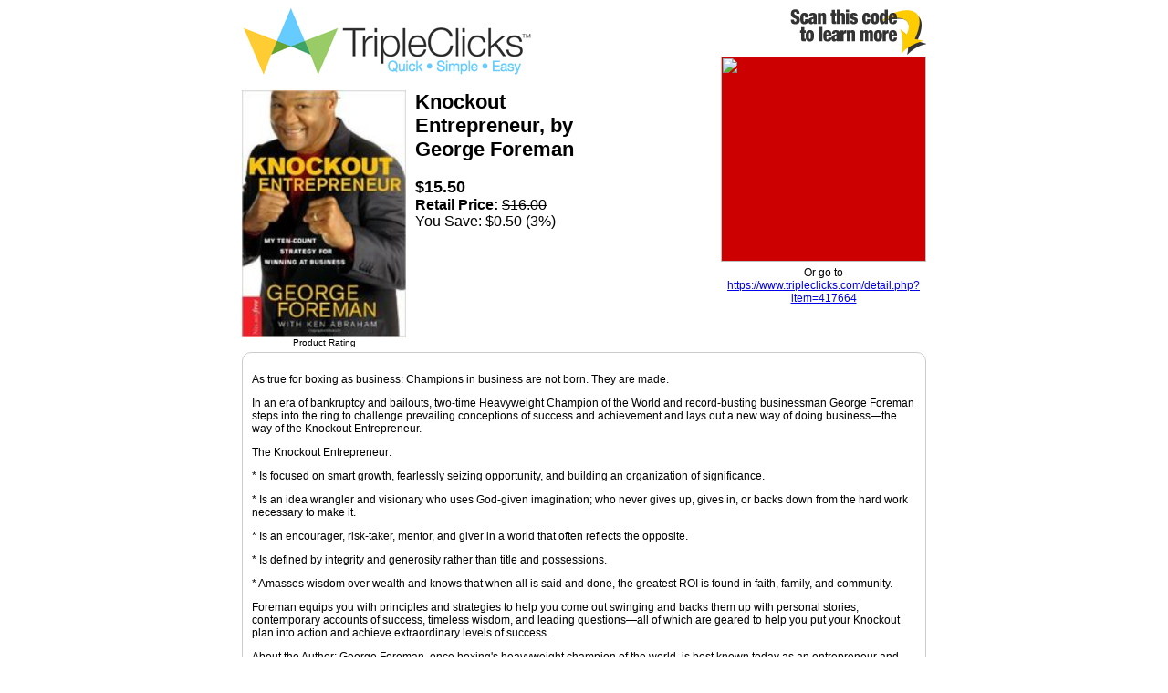

--- FILE ---
content_type: text/html; charset=utf-8
request_url: https://tripleclicks.com/detailFlyer.php?item=417664
body_size: 2037
content:
<!------------------------------------------------------------------------------ TripleClicks search results -->

<style>
#pLayoutSource {
	background-color: #FFFFFF;
	text-align: center;
	text-align: right;
}
#pLayoutDetails {
	border: 1px solid #CCCCCC;
	border-radius: 10px;
	padding: 10px;
	/*height: 250px;*/
	/*overflow: hidden;*/
	font-size: 12px;
}
#pLayoutQRrow {
	border: 1px solid #CCCCCC;
	border-radius: 10px;
	padding: 10px;
	overflow: hidden;
	margin-top: 10px;
}
#pLayoutQRrow div.item {
	width: 33%;
	float: left;
	text-align: center;
}
</style>

<div ID="tcWideWrap" style="margin:0 auto; width:750px; font-family:Arial, Helvetica, sans-serif; font-size:1em;">

	<div ID="pLayout" style="margin-bottom:10px;">

		<div id="pLayoutSource" style="float:right; width:225px;">
			<div class="padding">
				<img src="//tripleclicks.com/images/misc/i_flyerSCAN.gif" width="150" height="54" />
				<a href="https://www.tripleclicks.com/detail.php?item=417664">
					<img name="" width="225" height="225" alt="" style="background-color: #CC0000" src="/qr.php?sr=%2Fdetail.php%3Fitem%3D417664" border=0 />
				</a>
				<div style="text-align:center; font-size:12px; padding-top:5px;">Or go to <a href='https://www.tripleclicks.com/detail.php?item=417664' target="_blank">https://www.tripleclicks.com/detail.php?item=417664</a>
				</div>
			</div>
		</div>

		<p>
			<img src="//tripleclicks.com/images/logos/logo-TCv3.gif" width="318" height="75" />
		</p>

		<!-- LEFT -->
		<div id="pLayoutPhoto" style="float:left; width:180px; margin-right:10px;">
			<img  src='/img/sku/37/39/417664/thumb-s1-1x.jpg'  srcset='/img/sku/37/39/417664/thumb-s1-1x.jpg 1x'  style='float: left;object-fit: contain;; height: 271px; width: 180px' >
							<div style="text-align: center; font-size: 10px;">Product Rating</div>
				<div style="text-align: center; font-size: 18px">
					<span style='color: rgba(255, 206, 0, 1); white-space: nowrap'><i class="fa fa-star fa-lg"></i><i class="fa fa-star fa-lg"></i><i class="fa fa-star fa-lg"></i><i class="fa fa-star fa-lg"></i><i class="fa fa-star-o fa-lg"></i></span>
				</div>
					</div>
		<!-- LEFT -->


		<!-- MIDDLE -->
		<div id="pLayoutSummary" style="float:left; width:220px;">
			<div class="paddingLeft">

				<span style="font-size:22px; font-weight:bold;">Knockout Entrepreneur, by George Foreman</span>
				<br />
				<br />

									<!-- PRICE RIGHT -->
					<span class="price" style="font-size:18px; font-weight:bold;">
											<span class='tcPrice' usd='15.50' title='(USD $15.50)'>$15.50</span>
										</span>

											<br />
						<strong>Retail Price:</strong>
						<s><span class='tcPrice' usd='16.00' title='(USD $16.00)'>$16.00</span></s>
						<br />
						<span class="save">You Save: <span class='tcPrice' usd='0.50' title='(USD $0.50)'>$0.50</span> (3%)
							<br/>
						</span>
					
				
			</div>
		</div>

		<div style="clear:both; height:5px;"></div>


		<div id="pLayoutDetails" class="content-holder">
			<p>As true for boxing as business: Champions in business are not born. They are made.<p>

In an era of bankruptcy and bailouts, two-time Heavyweight Champion of the World and record-busting businessman George Foreman steps into the ring to challenge prevailing conceptions of success and achievement and lays out a new way of doing business—the way of the Knockout Entrepreneur.<p>

The Knockout Entrepreneur:<p>
* Is focused on smart growth, fearlessly seizing opportunity, and building an organization of significance.<p>
* Is an idea wrangler and visionary who uses God-given imagination; who never gives up, gives in, or backs down from the hard work necessary to make it.<p>
* Is an encourager, risk-taker, mentor, and giver in a world that often reflects the opposite.<p>
* Is defined by integrity and generosity rather than title and possessions.<p>
* Amasses wisdom over wealth and knows that when all is said and done, the greatest ROI is found in faith, family, and community.<p>

Foreman equips you with principles and strategies to help you come out swinging and backs them up with personal stories, contemporary accounts of success, timeless wisdom, and leading questions—all of which are geared to help you put your Knockout plan into action and achieve extraordinary levels of success.<p>

About the Author: George Foreman, once boxing's heavyweight champion of the world, is best known today as an entrepreneur and philanthropist. He is a frequent speaker at nationwide events and a New York Times best selling author. George is an ordained minister and preaches twice a week in his church in Houston. He is the father of ten. 
		</div>

				
				

		<div class="clearboth0" style="height:5px;"></div>

			</div>
</div>

<div style="clear:both;"></div>

<!------------------------------------------------------------------------------ end TripleClicks index body -->
<script defer src="https://static.cloudflareinsights.com/beacon.min.js/vcd15cbe7772f49c399c6a5babf22c1241717689176015" integrity="sha512-ZpsOmlRQV6y907TI0dKBHq9Md29nnaEIPlkf84rnaERnq6zvWvPUqr2ft8M1aS28oN72PdrCzSjY4U6VaAw1EQ==" data-cf-beacon='{"version":"2024.11.0","token":"bac4caca8cb54fcc98cf2979a02feb22","r":1,"server_timing":{"name":{"cfCacheStatus":true,"cfEdge":true,"cfExtPri":true,"cfL4":true,"cfOrigin":true,"cfSpeedBrain":true},"location_startswith":null}}' crossorigin="anonymous"></script>
